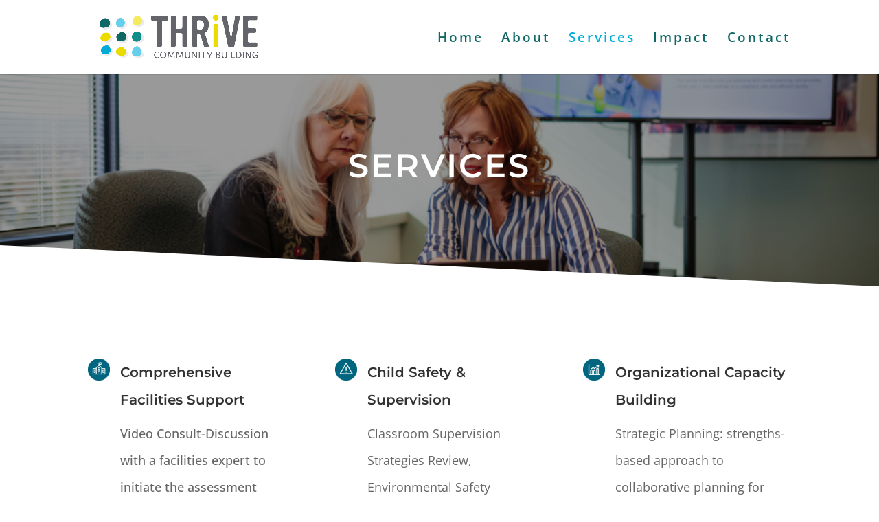

--- FILE ---
content_type: text/css
request_url: https://thrivecb.org/wp-content/et-cache/22/et-core-unified-deferred-22.min.css?ver=1731504869
body_size: 1300
content:
div.et_pb_section.et_pb_section_4{background-size:initial;background-position:right 0px center;background-image:linear-gradient(90deg,#ffffff 55%,rgba(43,135,218,0) 55%),url(https://thrivecb.org/wp-content/uploads/2020/05/5zmeMtxQdVYpWbTPbqJ5OeLJ9m2T3SHicQ.jpeg)!important}.et_pb_section_4.et_pb_section,.et_pb_section_5.et_pb_section,.et_pb_section_6.et_pb_section{padding-top:160px;padding-bottom:0px}.et_pb_row_5.et_pb_row,.et_pb_row_6.et_pb_row,.et_pb_row_7.et_pb_row{padding-top:0px!important;padding-bottom:60px!important;margin-top:-60px!important;padding-top:0px;padding-bottom:60px}.et_pb_row_5,body #page-container .et-db #et-boc .et-l .et_pb_row_5.et_pb_row,body.et_pb_pagebuilder_layout.single #page-container #et-boc .et-l .et_pb_row_5.et_pb_row,body.et_pb_pagebuilder_layout.single.et_full_width_page #page-container #et-boc .et-l .et_pb_row_5.et_pb_row,.et_pb_row_6,body #page-container .et-db #et-boc .et-l .et_pb_row_6.et_pb_row,body.et_pb_pagebuilder_layout.single #page-container #et-boc .et-l .et_pb_row_6.et_pb_row,body.et_pb_pagebuilder_layout.single.et_full_width_page #page-container #et-boc .et-l .et_pb_row_6.et_pb_row,.et_pb_row_7,body #page-container .et-db #et-boc .et-l .et_pb_row_7.et_pb_row,body.et_pb_pagebuilder_layout.single #page-container #et-boc .et-l .et_pb_row_7.et_pb_row,body.et_pb_pagebuilder_layout.single.et_full_width_page #page-container #et-boc .et-l .et_pb_row_7.et_pb_row{width:100%;max-width:2560px}.et_pb_text_3,.et_pb_text_5{line-height:2.2em;font-size:18px;line-height:2.2em;padding-left:40px!important;width:100%}.et_pb_text_3 h1,.et_pb_text_4 h1,.et_pb_text_5 h1{letter-spacing:4px}body.safari .et_pb_text_3 h1,body.iphone .et_pb_text_3 h1,body.uiwebview .et_pb_text_3 h1,body.safari .et_pb_text_4 h1,body.iphone .et_pb_text_4 h1,body.uiwebview .et_pb_text_4 h1,body.safari .et_pb_text_5 h1,body.iphone .et_pb_text_5 h1,body.uiwebview .et_pb_text_5 h1,body.safari .et_pb_text_6 h1,body.iphone .et_pb_text_6 h1,body.uiwebview .et_pb_text_6 h1,body.safari .et_pb_text_7 h1,body.iphone .et_pb_text_7 h1,body.uiwebview .et_pb_text_7 h1,body.safari .et_pb_text_8 h1,body.iphone .et_pb_text_8 h1,body.uiwebview .et_pb_text_8 h1{font-variant-ligatures:no-common-ligatures}.et_pb_text_3 ul,.et_pb_text_5 ul{padding-left:42px!important}div.et_pb_section.et_pb_section_5{background-size:initial;background-position:left center;background-image:linear-gradient(90deg,rgba(0,0,0,0) 45%,#ffffff 45%),url(https://thrivecb.org/wp-content/uploads/2020/08/TCB_Blog-Page-Header-1024x683.jpeg)!important}.et_pb_text_4{line-height:2.2em;font-size:18px;line-height:2.2em;padding-left:100px!important;width:100%}.et_pb_text_4 ul{padding-left:36px!important}div.et_pb_section.et_pb_section_6{background-size:contain;background-position:right 0px center;background-image:linear-gradient(90deg,#ffffff 55%,rgba(43,135,218,0) 55%),url(https://thrivecb.org/wp-content/uploads/2021/03/photo-1488190211105-8b0e65b80b4e.jpg)!important}.et_pb_section_7.et_pb_section{padding-top:90px;padding-bottom:90px}.et_pb_section_8.et_pb_section{padding-top:90px;padding-bottom:90px;background-color:#118e88!important}.et_pb_image_0{width:33%;max-width:56%;text-align:center}.et_pb_divider_1{max-width:85%}.et_pb_divider_1:before{border-top-color:#ffffff;border-top-width:5px}.et_pb_text_6.et_pb_text,.et_pb_text_7.et_pb_text{color:#ffffff!important}.et_pb_text_6,.et_pb_text_7{font-family:'Montserrat',Helvetica,Arial,Lucida,sans-serif;text-transform:uppercase;margin-bottom:5px!important}.et_pb_text_6 h2,.et_pb_text_7 h2{font-family:'Montserrat',Helvetica,Arial,Lucida,sans-serif;font-weight:600;text-transform:uppercase;font-size:30px;line-height:1.5em}.et_pb_text_6 h4,.et_pb_text_7 h4{font-family:'Montserrat',Helvetica,Arial,Lucida,sans-serif;text-transform:uppercase;font-size:30px;color:#ffffff!important}.et_pb_toggle_0.et_pb_toggle h5,.et_pb_toggle_0.et_pb_toggle h1.et_pb_toggle_title,.et_pb_toggle_0.et_pb_toggle h2.et_pb_toggle_title,.et_pb_toggle_0.et_pb_toggle h3.et_pb_toggle_title,.et_pb_toggle_0.et_pb_toggle h4.et_pb_toggle_title,.et_pb_toggle_0.et_pb_toggle h6.et_pb_toggle_title{font-family:'Montserrat',Helvetica,Arial,Lucida,sans-serif;font-size:20px;color:#ffffff!important}.et_pb_module.et_pb_toggle_0.et_pb_toggle{border-radius:5px 5px 5px 5px;overflow:hidden;border-color:rgba(0,0,0,0)}.et_pb_toggle_0.et_pb_toggle.et_pb_toggle_close{background-color:#00acd8}.et_pb_toggle_0.et_pb_toggle.et_pb_toggle_open h5.et_pb_toggle_title,.et_pb_toggle_0.et_pb_toggle.et_pb_toggle_open h1.et_pb_toggle_title,.et_pb_toggle_0.et_pb_toggle.et_pb_toggle_open h2.et_pb_toggle_title,.et_pb_toggle_0.et_pb_toggle.et_pb_toggle_open h3.et_pb_toggle_title,.et_pb_toggle_0.et_pb_toggle.et_pb_toggle_open h4.et_pb_toggle_title,.et_pb_toggle_0.et_pb_toggle.et_pb_toggle_open h6.et_pb_toggle_title{color:#0f6865!important}.et_pb_toggle_0.et_pb_toggle_open .et_pb_toggle_title:before,.et_pb_toggle_0.et_pb_toggle_close .et_pb_toggle_title:before{color:#ffffff}.et_pb_text_8{width:50%}.et_pb_contact_form_0.et_pb_contact_form_container .input,.et_pb_contact_form_0.et_pb_contact_form_container .input::placeholder,.et_pb_contact_form_0.et_pb_contact_form_container .input[type=checkbox]+label,.et_pb_contact_form_0.et_pb_contact_form_container .input[type=radio]+label{font-family:'Montserrat',Helvetica,Arial,Lucida,sans-serif;font-weight:300;font-size:16px}.et_pb_contact_form_0.et_pb_contact_form_container .input::-webkit-input-placeholder{font-family:'Montserrat',Helvetica,Arial,Lucida,sans-serif;font-weight:300;font-size:16px}.et_pb_contact_form_0.et_pb_contact_form_container .input::-moz-placeholder{font-family:'Montserrat',Helvetica,Arial,Lucida,sans-serif;font-weight:300;font-size:16px}.et_pb_contact_form_0.et_pb_contact_form_container .input:-ms-input-placeholder{font-family:'Montserrat',Helvetica,Arial,Lucida,sans-serif;font-weight:300;font-size:16px}.et_pb_contact_form_0.et_pb_contact_form_container .input,.et_pb_contact_form_0.et_pb_contact_form_container .input[type="checkbox"]+label i,.et_pb_contact_form_0.et_pb_contact_form_container .input[type="radio"]+label i{border-width:1px;border-color:rgba(0,0,0,0.12)}body #page-container .et_pb_section .et_pb_contact_form_0.et_pb_contact_form_container.et_pb_module .et_pb_button{color:#ffffff!important;border-width:8px!important;border-color:#00acd8;letter-spacing:2px;font-size:16px;font-family:'Montserrat',Helvetica,Arial,Lucida,sans-serif!important;font-weight:600!important;text-transform:uppercase!important;background-color:#00acd8!important}body #page-container .et_pb_section .et_pb_contact_form_0.et_pb_contact_form_container.et_pb_module .et_pb_button:after{font-size:1.6em}body.et_button_custom_icon #page-container .et_pb_contact_form_0.et_pb_contact_form_container.et_pb_module .et_pb_button:after{font-size:16px}.et_pb_contact_form_0 .input,.et_pb_contact_form_0 .input[type="checkbox"]+label i,.et_pb_contact_form_0 .input[type="radio"]+label i{background-color:#ffffff}.et_pb_social_media_follow_network_0 a.icon,.et_pb_social_media_follow_network_1 a.icon,.et_pb_social_media_follow_network_2 a.icon,.et_pb_social_media_follow_network_3 a.icon{background-color:#00acd8!important}.et_pb_text_3.et_pb_module,.et_pb_text_4.et_pb_module,.et_pb_text_5.et_pb_module,.et_pb_text_8.et_pb_module{margin-left:0px!important;margin-right:auto!important}.et_pb_image_0.et_pb_module,.et_pb_divider_1.et_pb_module{margin-left:auto!important;margin-right:auto!important}@media only screen and (max-width:980px){.et_pb_row_5,.et_pb_row_7,.et_pb_row_9{background-image:initial;background-color:initial}.et_pb_image_0 .et_pb_image_wrap img{width:auto}body #page-container .et_pb_section .et_pb_contact_form_0.et_pb_contact_form_container.et_pb_module .et_pb_button:after{display:inline-block;opacity:0}body #page-container .et_pb_section .et_pb_contact_form_0.et_pb_contact_form_container.et_pb_module .et_pb_button:hover:after{opacity:1}}@media only screen and (max-width:767px){div.et_pb_section.et_pb_section_4{background-image:linear-gradient(90deg,rgba(255,255,255,0.8) 55%,rgba(255,255,255,0.8) 55%),url(https://thrivecb.org/wp-content/uploads/2020/05/5zmeMtxQdVYpWbTPbqJ5OeLJ9m2T3SHicQ.jpeg)!important}.et_pb_row_5,.et_pb_row_7,.et_pb_row_9{background-image:initial}.et_pb_text_3 h1,.et_pb_text_5 h1{color:#ffffff!important;text-align:center}.et_pb_text_3,.et_pb_text_5{padding-right:40px!important}div.et_pb_section.et_pb_section_5{background-image:linear-gradient(90deg,rgba(15,104,101,0.8) 45%,rgba(15,104,101,0.8) 45%),url(https://thrivecb.org/wp-content/uploads/2020/08/TCB_Blog-Page-Header-1024x683.jpeg)!important}.et_pb_text_4.et_pb_text{color:#101820!important}.et_pb_text_4 h1{text-align:center}.et_pb_text_4{padding-right:40px!important;padding-left:40px!important}div.et_pb_section.et_pb_section_6{background-image:linear-gradient(90deg,rgba(255,255,255,0.8) 55%,rgba(255,255,255,0.8) 55%),url(https://thrivecb.org/wp-content/uploads/2021/03/photo-1488190211105-8b0e65b80b4e.jpg)!important}.et_pb_image_0 .et_pb_image_wrap img{width:auto}body #page-container .et_pb_section .et_pb_contact_form_0.et_pb_contact_form_container.et_pb_module .et_pb_button:after{display:inline-block;opacity:0}body #page-container .et_pb_section .et_pb_contact_form_0.et_pb_contact_form_container.et_pb_module .et_pb_button:hover:after{opacity:1}}